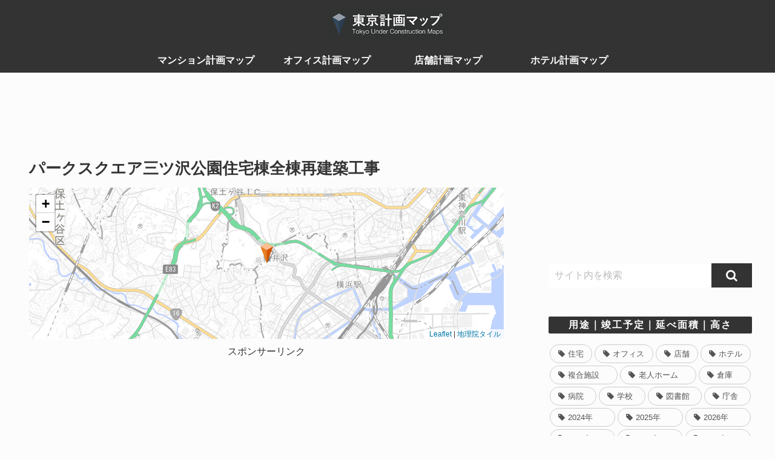

--- FILE ---
content_type: text/html; charset=utf-8
request_url: https://www.google.com/recaptcha/api2/aframe
body_size: 268
content:
<!DOCTYPE HTML><html><head><meta http-equiv="content-type" content="text/html; charset=UTF-8"></head><body><script nonce="n02U9UPYzljziYjl_9-K8A">/** Anti-fraud and anti-abuse applications only. See google.com/recaptcha */ try{var clients={'sodar':'https://pagead2.googlesyndication.com/pagead/sodar?'};window.addEventListener("message",function(a){try{if(a.source===window.parent){var b=JSON.parse(a.data);var c=clients[b['id']];if(c){var d=document.createElement('img');d.src=c+b['params']+'&rc='+(localStorage.getItem("rc::a")?sessionStorage.getItem("rc::b"):"");window.document.body.appendChild(d);sessionStorage.setItem("rc::e",parseInt(sessionStorage.getItem("rc::e")||0)+1);localStorage.setItem("rc::h",'1767438363488');}}}catch(b){}});window.parent.postMessage("_grecaptcha_ready", "*");}catch(b){}</script></body></html>